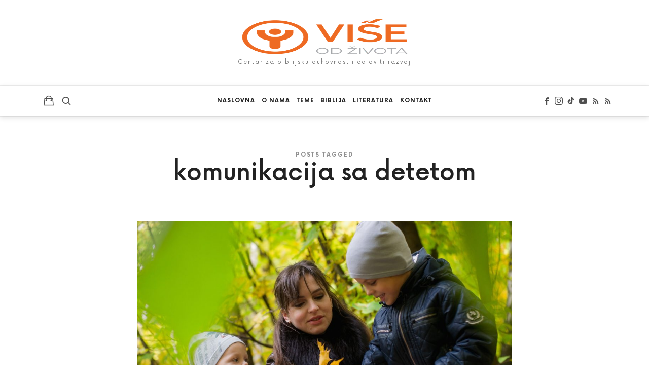

--- FILE ---
content_type: text/html; charset=UTF-8
request_url: https://viseodzivota.com/tag/komunikacija-sa-detetom/
body_size: 14708
content:
<!doctype html><html lang="sr-RS" class="no-featured-area is-menu-bottom is-menu-bar is-body-full-width is-single-post-title-default is-post-title-align-center is-post-media-fixed is-blog-text-align-left is-meta-with-icons is-header-light is-header-full-width is-header-parallax-no is-menu-sticky is-menu-smart-sticky is-menu-fixed-width is-menu-align-center is-menu-light is-submenu-dark is-submenu-align-left is-menu-uppercase is-featured-area-fixed is-slider-buttons-center-margin is-slider-buttons-rounded is-slider-buttons-dark is-slider-title-default is-slider-parallax is-slider-title-none-uppercase is-slider-more-link-show is-slider-more-link-button-style is-slider-text-align-center is-slider-v-align-center is-slider-h-align-center is-link-box-title-default is-link-box-title-transform-none is-link-box-text-align-center is-link-box-v-align-center is-link-box-parallax is-intro-align-center is-intro-text-dark is-intro-parallax-no is-more-link-button-style is-about-author-minimal is-related-posts-parallax-no is-related-posts-overflow is-share-links-boxed is-tagcloud-minimal is-nav-single-rounded is-nav-single-no-animated is-comments-minimal is-comments-image-rounded is-comment-form-boxed is-comment-form-border-arrow is-sidebar-right is-sidebar-sticky is-sidebar-align-left is-widget-title-align-left is-widget-line-cut-center is-trending-posts-default is-footer-subscribe-light is-footer-widgets-align-left is-footer-full-width is-meta-uppercase is-menu-hover-marker is-menu-hover-marker-horizontal is-menu-sticky-shadow-soft-short is-menu-inline-borders-light is-footer-border-top is-footer-border-light is-copyright-border-top is-copyright-border-light" data-title-ratio="0.5" data-link-box-title-ratio="0.5" data-generic-button-style="" data-header-bg-shape=""><head><script data-no-optimize="1">var litespeed_docref=sessionStorage.getItem("litespeed_docref");litespeed_docref&&(Object.defineProperty(document,"referrer",{get:function(){return litespeed_docref}}),sessionStorage.removeItem("litespeed_docref"));</script> <meta charset="UTF-8"><meta name="viewport" content="width=device-width, initial-scale=1"><link rel="profile" href="https://gmpg.org/xfn/11"><meta name='robots' content='index, follow, max-image-preview:large, max-snippet:-1, max-video-preview:-1' /><title>komunikacija sa detetom Archives - Centar za biblijsku duhovnost i celoviti razvoj - Više od života</title><link rel="canonical" href="https://viseodzivota.com/tag/komunikacija-sa-detetom/" /><meta property="og:locale" content="sr_RS" /><meta property="og:type" content="article" /><meta property="og:title" content="komunikacija sa detetom Archives - Centar za biblijsku duhovnost i celoviti razvoj - Više od života" /><meta property="og:url" content="https://viseodzivota.com/tag/komunikacija-sa-detetom/" /><meta property="og:site_name" content="Centar za biblijsku duhovnost i celoviti razvoj - Više od života" /><meta name="twitter:card" content="summary_large_image" /> <script type="application/ld+json" class="yoast-schema-graph">{"@context":"https://schema.org","@graph":[{"@type":"CollectionPage","@id":"https://viseodzivota.com/tag/komunikacija-sa-detetom/","url":"https://viseodzivota.com/tag/komunikacija-sa-detetom/","name":"komunikacija sa detetom Archives - Centar za biblijsku duhovnost i celoviti razvoj - Više od života","isPartOf":{"@id":"https://viseodzivota.com/#website"},"primaryImageOfPage":{"@id":"https://viseodzivota.com/tag/komunikacija-sa-detetom/#primaryimage"},"image":{"@id":"https://viseodzivota.com/tag/komunikacija-sa-detetom/#primaryimage"},"thumbnailUrl":"https://viseodzivota.com/wp-content/uploads/2020/10/kako-da-dete-slusa.jpg","breadcrumb":{"@id":"https://viseodzivota.com/tag/komunikacija-sa-detetom/#breadcrumb"},"inLanguage":"sr-RS"},{"@type":"ImageObject","inLanguage":"sr-RS","@id":"https://viseodzivota.com/tag/komunikacija-sa-detetom/#primaryimage","url":"https://viseodzivota.com/wp-content/uploads/2020/10/kako-da-dete-slusa.jpg","contentUrl":"https://viseodzivota.com/wp-content/uploads/2020/10/kako-da-dete-slusa.jpg","width":1600,"height":1080},{"@type":"BreadcrumbList","@id":"https://viseodzivota.com/tag/komunikacija-sa-detetom/#breadcrumb","itemListElement":[{"@type":"ListItem","position":1,"name":"Home","item":"https://viseodzivota.com/"},{"@type":"ListItem","position":2,"name":"komunikacija sa detetom"}]},{"@type":"WebSite","@id":"https://viseodzivota.com/#website","url":"https://viseodzivota.com/","name":"Centar za biblijsku duhovnost i celoviti razvoj - Više od života","description":"Centar za biblijsku duhovnost i celoviti razvoj","publisher":{"@id":"https://viseodzivota.com/#organization"},"potentialAction":[{"@type":"SearchAction","target":{"@type":"EntryPoint","urlTemplate":"https://viseodzivota.com/?s={search_term_string}"},"query-input":{"@type":"PropertyValueSpecification","valueRequired":true,"valueName":"search_term_string"}}],"inLanguage":"sr-RS"},{"@type":"Organization","@id":"https://viseodzivota.com/#organization","name":"Centar za biblijsku duhovnost i celoviti razvoj - Više od života","url":"https://viseodzivota.com/","logo":{"@type":"ImageObject","inLanguage":"sr-RS","@id":"https://viseodzivota.com/#/schema/logo/image/","url":"https://viseodzivota.com/wp-content/uploads/2021/04/cropped-vise-od-zivota-retina-logo-2.png","contentUrl":"https://viseodzivota.com/wp-content/uploads/2021/04/cropped-vise-od-zivota-retina-logo-2.png","width":331,"height":140,"caption":"Centar za biblijsku duhovnost i celoviti razvoj - Više od života"},"image":{"@id":"https://viseodzivota.com/#/schema/logo/image/"}}]}</script> <link rel='dns-prefetch' href='//fonts.googleapis.com' /><link rel="alternate" type="application/rss+xml" title="Centar za biblijsku duhovnost i celoviti razvoj - Više od života &raquo; dovod" href="https://viseodzivota.com/feed/" /><link rel="alternate" type="application/rss+xml" title="Centar za biblijsku duhovnost i celoviti razvoj - Više od života &raquo; dovod komentara" href="https://viseodzivota.com/comments/feed/" /><link rel="alternate" type="application/rss+xml" title="Centar za biblijsku duhovnost i celoviti razvoj - Više od života &raquo; dovod oznake komunikacija sa detetom" href="https://viseodzivota.com/tag/komunikacija-sa-detetom/feed/" /><style id='wp-img-auto-sizes-contain-inline-css' type='text/css'>img:is([sizes=auto i],[sizes^="auto," i]){contain-intrinsic-size:3000px 1500px}
/*# sourceURL=wp-img-auto-sizes-contain-inline-css */</style><link data-optimized="2" rel="stylesheet" href="https://viseodzivota.com/wp-content/litespeed/css/1ebb5dee60e7385c80b33b44c59e682f.css?ver=6b722" /><style id='classic-theme-styles-inline-css' type='text/css'>/*! This file is auto-generated */
.wp-block-button__link{color:#fff;background-color:#32373c;border-radius:9999px;box-shadow:none;text-decoration:none;padding:calc(.667em + 2px) calc(1.333em + 2px);font-size:1.125em}.wp-block-file__button{background:#32373c;color:#fff;text-decoration:none}
/*# sourceURL=/wp-includes/css/classic-themes.min.css */</style><style id='global-styles-inline-css' type='text/css'>:root{--wp--preset--aspect-ratio--square: 1;--wp--preset--aspect-ratio--4-3: 4/3;--wp--preset--aspect-ratio--3-4: 3/4;--wp--preset--aspect-ratio--3-2: 3/2;--wp--preset--aspect-ratio--2-3: 2/3;--wp--preset--aspect-ratio--16-9: 16/9;--wp--preset--aspect-ratio--9-16: 9/16;--wp--preset--color--black: #000000;--wp--preset--color--cyan-bluish-gray: #abb8c3;--wp--preset--color--white: #ffffff;--wp--preset--color--pale-pink: #f78da7;--wp--preset--color--vivid-red: #cf2e2e;--wp--preset--color--luminous-vivid-orange: #ff6900;--wp--preset--color--luminous-vivid-amber: #fcb900;--wp--preset--color--light-green-cyan: #7bdcb5;--wp--preset--color--vivid-green-cyan: #00d084;--wp--preset--color--pale-cyan-blue: #8ed1fc;--wp--preset--color--vivid-cyan-blue: #0693e3;--wp--preset--color--vivid-purple: #9b51e0;--wp--preset--gradient--vivid-cyan-blue-to-vivid-purple: linear-gradient(135deg,rgb(6,147,227) 0%,rgb(155,81,224) 100%);--wp--preset--gradient--light-green-cyan-to-vivid-green-cyan: linear-gradient(135deg,rgb(122,220,180) 0%,rgb(0,208,130) 100%);--wp--preset--gradient--luminous-vivid-amber-to-luminous-vivid-orange: linear-gradient(135deg,rgb(252,185,0) 0%,rgb(255,105,0) 100%);--wp--preset--gradient--luminous-vivid-orange-to-vivid-red: linear-gradient(135deg,rgb(255,105,0) 0%,rgb(207,46,46) 100%);--wp--preset--gradient--very-light-gray-to-cyan-bluish-gray: linear-gradient(135deg,rgb(238,238,238) 0%,rgb(169,184,195) 100%);--wp--preset--gradient--cool-to-warm-spectrum: linear-gradient(135deg,rgb(74,234,220) 0%,rgb(151,120,209) 20%,rgb(207,42,186) 40%,rgb(238,44,130) 60%,rgb(251,105,98) 80%,rgb(254,248,76) 100%);--wp--preset--gradient--blush-light-purple: linear-gradient(135deg,rgb(255,206,236) 0%,rgb(152,150,240) 100%);--wp--preset--gradient--blush-bordeaux: linear-gradient(135deg,rgb(254,205,165) 0%,rgb(254,45,45) 50%,rgb(107,0,62) 100%);--wp--preset--gradient--luminous-dusk: linear-gradient(135deg,rgb(255,203,112) 0%,rgb(199,81,192) 50%,rgb(65,88,208) 100%);--wp--preset--gradient--pale-ocean: linear-gradient(135deg,rgb(255,245,203) 0%,rgb(182,227,212) 50%,rgb(51,167,181) 100%);--wp--preset--gradient--electric-grass: linear-gradient(135deg,rgb(202,248,128) 0%,rgb(113,206,126) 100%);--wp--preset--gradient--midnight: linear-gradient(135deg,rgb(2,3,129) 0%,rgb(40,116,252) 100%);--wp--preset--font-size--small: 13px;--wp--preset--font-size--medium: 20px;--wp--preset--font-size--large: 36px;--wp--preset--font-size--x-large: 42px;--wp--preset--spacing--20: 0.44rem;--wp--preset--spacing--30: 0.67rem;--wp--preset--spacing--40: 1rem;--wp--preset--spacing--50: 1.5rem;--wp--preset--spacing--60: 2.25rem;--wp--preset--spacing--70: 3.38rem;--wp--preset--spacing--80: 5.06rem;--wp--preset--shadow--natural: 6px 6px 9px rgba(0, 0, 0, 0.2);--wp--preset--shadow--deep: 12px 12px 50px rgba(0, 0, 0, 0.4);--wp--preset--shadow--sharp: 6px 6px 0px rgba(0, 0, 0, 0.2);--wp--preset--shadow--outlined: 6px 6px 0px -3px rgb(255, 255, 255), 6px 6px rgb(0, 0, 0);--wp--preset--shadow--crisp: 6px 6px 0px rgb(0, 0, 0);}:where(.is-layout-flex){gap: 0.5em;}:where(.is-layout-grid){gap: 0.5em;}body .is-layout-flex{display: flex;}.is-layout-flex{flex-wrap: wrap;align-items: center;}.is-layout-flex > :is(*, div){margin: 0;}body .is-layout-grid{display: grid;}.is-layout-grid > :is(*, div){margin: 0;}:where(.wp-block-columns.is-layout-flex){gap: 2em;}:where(.wp-block-columns.is-layout-grid){gap: 2em;}:where(.wp-block-post-template.is-layout-flex){gap: 1.25em;}:where(.wp-block-post-template.is-layout-grid){gap: 1.25em;}.has-black-color{color: var(--wp--preset--color--black) !important;}.has-cyan-bluish-gray-color{color: var(--wp--preset--color--cyan-bluish-gray) !important;}.has-white-color{color: var(--wp--preset--color--white) !important;}.has-pale-pink-color{color: var(--wp--preset--color--pale-pink) !important;}.has-vivid-red-color{color: var(--wp--preset--color--vivid-red) !important;}.has-luminous-vivid-orange-color{color: var(--wp--preset--color--luminous-vivid-orange) !important;}.has-luminous-vivid-amber-color{color: var(--wp--preset--color--luminous-vivid-amber) !important;}.has-light-green-cyan-color{color: var(--wp--preset--color--light-green-cyan) !important;}.has-vivid-green-cyan-color{color: var(--wp--preset--color--vivid-green-cyan) !important;}.has-pale-cyan-blue-color{color: var(--wp--preset--color--pale-cyan-blue) !important;}.has-vivid-cyan-blue-color{color: var(--wp--preset--color--vivid-cyan-blue) !important;}.has-vivid-purple-color{color: var(--wp--preset--color--vivid-purple) !important;}.has-black-background-color{background-color: var(--wp--preset--color--black) !important;}.has-cyan-bluish-gray-background-color{background-color: var(--wp--preset--color--cyan-bluish-gray) !important;}.has-white-background-color{background-color: var(--wp--preset--color--white) !important;}.has-pale-pink-background-color{background-color: var(--wp--preset--color--pale-pink) !important;}.has-vivid-red-background-color{background-color: var(--wp--preset--color--vivid-red) !important;}.has-luminous-vivid-orange-background-color{background-color: var(--wp--preset--color--luminous-vivid-orange) !important;}.has-luminous-vivid-amber-background-color{background-color: var(--wp--preset--color--luminous-vivid-amber) !important;}.has-light-green-cyan-background-color{background-color: var(--wp--preset--color--light-green-cyan) !important;}.has-vivid-green-cyan-background-color{background-color: var(--wp--preset--color--vivid-green-cyan) !important;}.has-pale-cyan-blue-background-color{background-color: var(--wp--preset--color--pale-cyan-blue) !important;}.has-vivid-cyan-blue-background-color{background-color: var(--wp--preset--color--vivid-cyan-blue) !important;}.has-vivid-purple-background-color{background-color: var(--wp--preset--color--vivid-purple) !important;}.has-black-border-color{border-color: var(--wp--preset--color--black) !important;}.has-cyan-bluish-gray-border-color{border-color: var(--wp--preset--color--cyan-bluish-gray) !important;}.has-white-border-color{border-color: var(--wp--preset--color--white) !important;}.has-pale-pink-border-color{border-color: var(--wp--preset--color--pale-pink) !important;}.has-vivid-red-border-color{border-color: var(--wp--preset--color--vivid-red) !important;}.has-luminous-vivid-orange-border-color{border-color: var(--wp--preset--color--luminous-vivid-orange) !important;}.has-luminous-vivid-amber-border-color{border-color: var(--wp--preset--color--luminous-vivid-amber) !important;}.has-light-green-cyan-border-color{border-color: var(--wp--preset--color--light-green-cyan) !important;}.has-vivid-green-cyan-border-color{border-color: var(--wp--preset--color--vivid-green-cyan) !important;}.has-pale-cyan-blue-border-color{border-color: var(--wp--preset--color--pale-cyan-blue) !important;}.has-vivid-cyan-blue-border-color{border-color: var(--wp--preset--color--vivid-cyan-blue) !important;}.has-vivid-purple-border-color{border-color: var(--wp--preset--color--vivid-purple) !important;}.has-vivid-cyan-blue-to-vivid-purple-gradient-background{background: var(--wp--preset--gradient--vivid-cyan-blue-to-vivid-purple) !important;}.has-light-green-cyan-to-vivid-green-cyan-gradient-background{background: var(--wp--preset--gradient--light-green-cyan-to-vivid-green-cyan) !important;}.has-luminous-vivid-amber-to-luminous-vivid-orange-gradient-background{background: var(--wp--preset--gradient--luminous-vivid-amber-to-luminous-vivid-orange) !important;}.has-luminous-vivid-orange-to-vivid-red-gradient-background{background: var(--wp--preset--gradient--luminous-vivid-orange-to-vivid-red) !important;}.has-very-light-gray-to-cyan-bluish-gray-gradient-background{background: var(--wp--preset--gradient--very-light-gray-to-cyan-bluish-gray) !important;}.has-cool-to-warm-spectrum-gradient-background{background: var(--wp--preset--gradient--cool-to-warm-spectrum) !important;}.has-blush-light-purple-gradient-background{background: var(--wp--preset--gradient--blush-light-purple) !important;}.has-blush-bordeaux-gradient-background{background: var(--wp--preset--gradient--blush-bordeaux) !important;}.has-luminous-dusk-gradient-background{background: var(--wp--preset--gradient--luminous-dusk) !important;}.has-pale-ocean-gradient-background{background: var(--wp--preset--gradient--pale-ocean) !important;}.has-electric-grass-gradient-background{background: var(--wp--preset--gradient--electric-grass) !important;}.has-midnight-gradient-background{background: var(--wp--preset--gradient--midnight) !important;}.has-small-font-size{font-size: var(--wp--preset--font-size--small) !important;}.has-medium-font-size{font-size: var(--wp--preset--font-size--medium) !important;}.has-large-font-size{font-size: var(--wp--preset--font-size--large) !important;}.has-x-large-font-size{font-size: var(--wp--preset--font-size--x-large) !important;}
:where(.wp-block-post-template.is-layout-flex){gap: 1.25em;}:where(.wp-block-post-template.is-layout-grid){gap: 1.25em;}
:where(.wp-block-term-template.is-layout-flex){gap: 1.25em;}:where(.wp-block-term-template.is-layout-grid){gap: 1.25em;}
:where(.wp-block-columns.is-layout-flex){gap: 2em;}:where(.wp-block-columns.is-layout-grid){gap: 2em;}
:root :where(.wp-block-pullquote){font-size: 1.5em;line-height: 1.6;}
/*# sourceURL=global-styles-inline-css */</style><style id='woocommerce-inline-inline-css' type='text/css'>.woocommerce form .form-row .required { visibility: visible; }
/*# sourceURL=woocommerce-inline-inline-css */</style><style id='efor-style-inline-css' type='text/css'>.site-title { font-family: 'Great Vibes'; }

.nav-menu, .entry-meta, .owl-nav, label, .page-links, .navigation, .entry-title i, .site-info, .filters { font-family: 'Now', sans-serif; }

.widget-title { font-family: 'Now', sans-serif; }

h1, .entry-title, .footer-subscribe h3, .widget_categories ul li, .widget_recent_entries ul li a, .widget_pages ul li, .widget_nav_menu ul li, .widget_archive ul li, .widget_most_recommended_posts ul li a, .widget_calendar table caption, .tptn_title, .nav-single a, .widget_recent_comments ul li, .widget_product_categories ul li, .widget_meta ul li, .widget_rss ul a.rsswidget { font-family: 'Now', sans-serif; }

h2, h3, h4, h5, h6, blockquote, .tab-titles { font-family: 'Now', sans-serif; }

.slider-box .entry-title { font-family: 'Now', sans-serif; }

.link-box .entry-title { font-family: 'Now', sans-serif; }

.site-description { font-family: 'Now', sans-serif; }

@media screen and (min-width: 992px) { .site-header .site-title { font-size: 48px; } }

@media screen and (min-width: 992px) { .site-description { font-size: 11px; } }

@media screen and (min-width: 992px) { html { font-size: 16px; } }

@media screen and (min-width: 992px) { .blog-stream .entry-content { font-size: 16px; } }

.widget-title { font-size: 13px; }

.site-title { font-weight: 400; }

h1, .entry-title, .footer-subscribe h3 { font-weight: 500; }

.slider-box .entry-title { font-weight: 700; }

.widget-title { font-weight: 700; }

@media screen and (min-width: 992px) { .nav-menu > ul { font-weight: 700; } }

@media screen and (min-width: 992px) { .nav-menu ul ul { font-weight: 700; } }

.link-box .entry-title { font-weight: 700; }

@media screen and (min-width: 992px) { .nav-menu ul ul { letter-spacing: 0px; } }

.widget-title { letter-spacing: 3px; }

@media screen and (min-width: 992px) { .site-description { letter-spacing: 2px; } }

.is-menu-bar .menu-wrap:after { top: -1px; }

.is-menu-bar .menu-wrap { margin-top: 1px; }

.is-menu-bar .menu-wrap:after { bottom: -1px; }

@media screen and (min-width: 992px) { .site-title img { max-height: 72px; } }

@media screen and (min-width: 992px) { .site-branding-wrap { padding: 35px 0; } }

.layout-medium, .is-header-row .header-wrap-inner, .is-header-small .header-wrap-inner, .is-menu-bar.is-menu-fixed-bg .menu-wrap, .is-header-fixed-width .header-wrap, .is-header-fixed-width.is-menu-bar .site-navigation, .is-header-float-box:not(.is-header-float-box-menu) .site-header:not(.clone) .header-wrap, .is-header-float-box.is-menu-bar .site-header:not(.clone) .site-navigation:not(.clone), .is-body-boxed .site, .is-body-boxed .header-wrap, .is-body-boxed.is-menu-bar .site-navigation, .is-body-boxed:not(.is-menu-bar) .site-header, .is-middle-boxed .site-main, .intro-content, .is-footer-boxed .site-footer, .is-content-boxed .site-main .layout-fixed, .top-bar .top-bar-wrap, .is-top-bar-fixed .top-bar, .is-top-bar-fixed-bg .top-bar, .is-menu-bottom.is-menu-bottom-overflow .site-header:not(.clone) .site-navigation:not(.clone) .menu-wrap, .site-branding-wrap, .is-header-border-fixed .header-wrap:after, .is-header-border-fixed .menu-wrap:after, html .tutor-container, html .lp-content-area, html .learn-press-breadcrumb { max-width: 1140px; margin-left: auto; margin-right: auto; }

@media screen and (min-width: 992px) {

.is-header-small .header-wrap, .is-menu-bar .nav-menu > ul > li, .is-header-vertical .nav-menu > ul > li { line-height: 60px; }

.is-header-small .site-branding { max-height: 60px; }

}

@media screen and (min-width: 992px) {

.is-header-small.is-header-smaller .site-header.clone .header-wrap, .is-header-row.is-header-smaller .site-header.clone .nav-menu > ul > li, .is-menu-bar.is-header-smaller .site-navigation.clone .nav-menu > ul > li, .is-menu-bar.is-header-smaller .site-header.clone .site-navigation .nav-menu > ul > li { line-height: 60px; }

.is-header-small.is-header-smaller .site-header.clone .site-branding { max-height: 60px; }

}

a { color: #ee6a23; }

a:hover { color: #ed9b6f; }

.is-menu-bar .menu-wrap:after { opacity: 0.08; }

.site-header .menu-wrap { background-color: #ffffff; }

html.is-menu-bottom .site-header .header-bg-shape { color: #ffffff; }

@media screen and (min-width: 992px) { .nav-menu > ul > li.current-menu-item > a { color: #000000 !important; } }

@media screen and (min-width: 992px) { .nav-menu li.current-menu-item > a .link-text:before { background-color: #ee6a23 !important; border-color: #ee6a23 !important; } }

@media screen and (min-width: 992px) { .nav-menu  ul ul li.current-menu-item > a .link-text { color: #b79f8a !important; } }

@media screen and (min-width: 992px) { html .nav-menu ul ul li a:hover .link-text, .nav-menu ul ul li.has-submenu:hover > a .link-text { color: #111111; } }

.site .footer-subscribe { background: #ffffff; }

.button.is-primary { color: #222222; }

.button.is-primary.is-shadow, .button.is-primary.is-solid, .button.is-primary.is-solid-light, html .elementor-button, html .ekit-wid-con .elementskit-btn { background-color: #222222; }

.button.is-primary.is-shadow { box-shadow: 0px 18px 23px -6px #222222; }

.button.is-secondary { color: #f05365; }

.button.is-secondary.is-shadow, .button.is-secondary.is-solid, .button.is-secondary.is-solid-light, .elementor-element.elementor-button-info .elementor-button { background-color: #f05365; }

.button.is-secondary.is-shadow { box-shadow: 0px 18px 23px -6px #f05365; }

.top-bar, .top-bar select option { background-color: #171717; }

.header-wrap:after { color: #222222; }

.is-menu-bar .menu-wrap:after { color: #222222; }
/*# sourceURL=efor-style-inline-css */</style> <script type="litespeed/javascript" data-src="https://viseodzivota.com/wp-includes/js/jquery/jquery.min.js" id="jquery-core-js"></script> <script id="wc-add-to-cart-js-extra" type="litespeed/javascript">var wc_add_to_cart_params={"ajax_url":"/wp-admin/admin-ajax.php","wc_ajax_url":"/?wc-ajax=%%endpoint%%","i18n_view_cart":"Pregled korpe","cart_url":"https://viseodzivota.com/korpa/","is_cart":"","cart_redirect_after_add":"no"}</script> <script id="woocommerce-js-extra" type="litespeed/javascript">var woocommerce_params={"ajax_url":"/wp-admin/admin-ajax.php","wc_ajax_url":"/?wc-ajax=%%endpoint%%","i18n_password_show":"Prika\u017ei lozinku","i18n_password_hide":"Sakrij lozinku"}</script> <link rel="https://api.w.org/" href="https://viseodzivota.com/wp-json/" /><link rel="alternate" title="JSON" type="application/json" href="https://viseodzivota.com/wp-json/wp/v2/tags/1582" /><link rel="EditURI" type="application/rsd+xml" title="RSD" href="https://viseodzivota.com/xmlrpc.php?rsd" /><meta name="generator" content="WordPress 6.9" /><meta name="generator" content="WooCommerce 10.4.3" /><style type="text/css" id="iksm-dynamic-style"></style><noscript><style>.woocommerce-product-gallery{ opacity: 1 !important; }</style></noscript><meta name="generator" content="Elementor 3.34.2; features: additional_custom_breakpoints; settings: css_print_method-external, google_font-disabled, font_display-auto"><link rel="icon" href="https://viseodzivota.com/wp-content/uploads/2021/04/cropped-apple-touch-icon-152x152-1-32x32.png" sizes="32x32" /><link rel="icon" href="https://viseodzivota.com/wp-content/uploads/2021/04/cropped-apple-touch-icon-152x152-1-192x192.png" sizes="192x192" /><link rel="apple-touch-icon" href="https://viseodzivota.com/wp-content/uploads/2021/04/cropped-apple-touch-icon-152x152-1-180x180.png" /><meta name="msapplication-TileImage" content="https://viseodzivota.com/wp-content/uploads/2021/04/cropped-apple-touch-icon-152x152-1-270x270.png" /></head><body data-rsssl=1 class="archive tag tag-komunikacija-sa-detetom tag-1582 wp-custom-logo wp-theme-efor wp-child-theme-efor-child theme-efor woocommerce-no-js efor-child elementor-default elementor-kit-16"><div id="page" class="hfeed site"><header id="masthead" class="site-header" role="banner"><div class="header-wrap" data-parallax-video=""><div class="header-wrap-inner"><div class="site-branding"><div class="site-branding-wrap"><div class="site-branding-left"></div><div class="site-branding-center"><h1 class="site-title">
<a href="https://viseodzivota.com/" rel="home">
<span class="screen-reader-text">Centar za biblijsku duhovnost i celoviti razvoj &#8211; Više od života</span>
<img data-lazyloaded="1" src="[data-uri]" width="331" height="140" alt="Centar za biblijsku duhovnost i celoviti razvoj &#8211; Više od života" data-src="https://viseodzivota.com/wp-content/uploads/2021/04/cropped-vise-od-zivota-retina-logo-2.png">
</a></h1><p class="site-description">
Centar za biblijsku duhovnost i celoviti razvoj</p></div><div class="site-branding-right"></div></div></div><nav id="site-navigation" class="main-navigation site-navigation" role="navigation"><div class="menu-wrap"><div class="layout-medium">
<a class="menu-toggle">
<span class="lines"></span>
</a>
<a class="shopping-cart" href="https://viseodzivota.com/korpa/" title="View your shopping cart">
</a><div class="nav-menu"><ul id="menu-mymenu" class=""><li id="menu-item-1642" class="menu-item menu-item-type-post_type menu-item-object-page menu-item-home menu-item-1642"><a href="https://viseodzivota.com/">Naslovna</a></li><li id="menu-item-6866" class="menu-item menu-item-type-post_type menu-item-object-page menu-item-6866"><a href="https://viseodzivota.com/o-nama/">O nama</a></li><li id="menu-item-13038" class="menu-item menu-item-type-custom menu-item-object-custom menu-item-has-children menu-item-13038"><a>Teme</a><ul class="sub-menu"><li id="menu-item-13039" class="menu-item menu-item-type-taxonomy menu-item-object-category menu-item-13039"><a href="https://viseodzivota.com/kategorija/drustvo/">Društvo</a></li><li id="menu-item-13040" class="menu-item menu-item-type-taxonomy menu-item-object-category menu-item-13040"><a href="https://viseodzivota.com/kategorija/duhovnost/">Duhovnost</a></li><li id="menu-item-13041" class="menu-item menu-item-type-taxonomy menu-item-object-category menu-item-13041"><a href="https://viseodzivota.com/kategorija/odnosi/">Odnosi</a></li><li id="menu-item-13042" class="menu-item menu-item-type-taxonomy menu-item-object-category menu-item-13042"><a href="https://viseodzivota.com/kategorija/posao/">Posao</a></li><li id="menu-item-13043" class="menu-item menu-item-type-taxonomy menu-item-object-category menu-item-13043"><a href="https://viseodzivota.com/kategorija/tematika-i-analitika/">Tematika i analitika</a></li><li id="menu-item-13044" class="menu-item menu-item-type-taxonomy menu-item-object-category menu-item-13044"><a href="https://viseodzivota.com/kategorija/zdravlje/">Zdravlje</a></li></ul></li><li id="menu-item-13089" class="menu-item menu-item-type-taxonomy menu-item-object-category menu-item-13089"><a href="https://viseodzivota.com/kategorija/biblija/">Biblija</a></li><li id="menu-item-8827" class="menu-item menu-item-type-post_type menu-item-object-page menu-item-8827"><a href="https://viseodzivota.com/literatura/">Literatura</a></li><li id="menu-item-1359" class="menu-item menu-item-type-post_type menu-item-object-page menu-item-1359"><a href="https://viseodzivota.com/kontakt/">Kontakt</a></li></ul></div>
<a class="search-toggle toggle-link"></a><div class="search-container"><div class="search-box" role="search"><form class="search-form" method="get" action="https://viseodzivota.com/">
<label>
<span>
Search for															</span>
<input type="search" id="search-field" name="s" placeholder="type and hit enter">
</label>
<input type="submit" class="search-submit" value="Search"></form></div></div><div class="social-container widget-area">
<a class="social-link facebook" target="_blank" href="https://www.facebook.com/centarVISEodzivota/"></a>
<a class="social-link instagram" target="_blank" href="https://www.instagram.com/viseodzivota/?hl=sr"></a>
<a class="social-link tiktok" target="_blank" href="https://www.tiktok.com/@viseodzivota"></a>
<a class="social-link youtube" target="_blank" href="https://www.youtube.com/channel/UCp3UOEwqYvW0XQ6YrvDnawg"></a>
<a class="social-link rss" target="_blank" href="https://open.spotify.com/user/31ebb4ntemlkyuwpi4atjljmsaee"></a>
<a class="social-link rss" target="_blank" href="https://invite.viber.com/?g2=AQB3H1djbhCs%2FVQb6b%2B62vMGrQzkgYI1Fo166KFgK4rVzgXpVmIS77822FRwq6eJ"></a></div></div></div></nav></div></div></header><div id="main" class="site-main"><div class="layout-medium"><div id="primary" class="content-area "><div id="content" class="site-content" role="main"><div class="post-header post-header-classic archive-header"><header class="entry-header" ><h1 class="entry-title">
<i>Posts Tagged</i><span class="cat-title">komunikacija sa detetom</span></h1></header></div><div class="blog-stream blog-list blog-small first-full"><article id="post-5406" class="post-5406 post type-post status-publish format-standard has-post-thumbnail hentry category-odnosi tag-komunikacija-sa-detetom is-cat-link-line-before"><div class="featured-image" style="background-image: url(https://viseodzivota.com/wp-content/uploads/2020/10/kako-da-dete-slusa-1060x716.jpg);">
<a href="https://viseodzivota.com/2020/10/kako-da-vas-dete-slusa/">
<img data-lazyloaded="1" src="[data-uri]" width="1060" height="716" data-src="https://viseodzivota.com/wp-content/uploads/2020/10/kako-da-dete-slusa-1060x716.jpg" class="attachment-efor_image_size_1 size-efor_image_size_1 wp-post-image" alt="" decoding="async" fetchpriority="high" data-srcset="https://viseodzivota.com/wp-content/uploads/2020/10/kako-da-dete-slusa-1060x716.jpg 1060w, https://viseodzivota.com/wp-content/uploads/2020/10/kako-da-dete-slusa-300x203.jpg 300w, https://viseodzivota.com/wp-content/uploads/2020/10/kako-da-dete-slusa-1024x691.jpg 1024w, https://viseodzivota.com/wp-content/uploads/2020/10/kako-da-dete-slusa-768x518.jpg 768w, https://viseodzivota.com/wp-content/uploads/2020/10/kako-da-dete-slusa-815x550.jpg 815w, https://viseodzivota.com/wp-content/uploads/2020/10/kako-da-dete-slusa-1536x1037.jpg 1536w, https://viseodzivota.com/wp-content/uploads/2020/10/kako-da-dete-slusa-550x371.jpg 550w, https://viseodzivota.com/wp-content/uploads/2020/10/kako-da-dete-slusa-741x500.jpg 741w, https://viseodzivota.com/wp-content/uploads/2020/10/kako-da-dete-slusa-600x405.jpg 600w, https://viseodzivota.com/wp-content/uploads/2020/10/kako-da-dete-slusa.jpg 1600w" data-sizes="(max-width: 1060px) 100vw, 1060px" />														</a></div><div class="hentry-middle"><header class="entry-header"><h2 class="entry-title">
<a href="https://viseodzivota.com/2020/10/kako-da-vas-dete-slusa/">Kako da govorite a da vas dete sluša?</a></h2><div class="entry-meta below-title">
<span class="cat-links">
<span class="prefix">
in					</span>
<a href="https://viseodzivota.com/kategorija/odnosi/" rel="category tag">ODNOSI</a>				</span>
<span class="posted-on">
<span class="prefix">
on				</span>
<a href="https://viseodzivota.com/2020/10/kako-da-vas-dete-slusa/" rel="bookmark">
<time class="entry-date published" datetime="2020-10-16T10:15:03+00:00">
16/10/2020					</time>
<time class="updated" datetime="2020-10-16T10:15:03+00:00">
16/10/2020					</time>
</a>
</span>
<span class="entry-share">
<span class="entry-share-text">Share</span>
<span class="entry-share-wrap">
<span class="entry-share-inner-wrap">
<a class="share-facebook" rel="nofollow" target="_blank" href="https://www.facebook.com/sharer.php?u=https://viseodzivota.com/2020/10/kako-da-vas-dete-slusa/&#038;t=Kako%20da%20govorite%20a%20da%20vas%20dete%20sluša?" title="Share this post on Facebook">Facebook</a>
<a class="share-twitter" rel="nofollow" target="_blank" href="https://twitter.com/intent/tweet?text=Currently%20reading:%20&#039;Kako%20da%20govorite%20a%20da%20vas%20dete%20sluša?&#039;%20on%20https://viseodzivota.com/2020/10/kako-da-vas-dete-slusa/" title="Tweet this post to your followers">Twitter</a>
<a class="share-pinterest" rel="nofollow" target="_blank" href="https://pinterest.com/pin/create/button/?url=https://viseodzivota.com/2020/10/kako-da-vas-dete-slusa/&#038;media=https://viseodzivota.com/wp-content/uploads/2020/10/kako-da-dete-slusa.jpg&#038;description=Kako%20da%20govorite%20a%20da%20vas%20dete%20sluša?" title="Pin it">Pinterest</a>
<a class="share-mail" rel="nofollow" target="_blank" href="mailto:?subject=I%20wanted%20you%20to%20see%20this%20post&#038;body=Check%20out%20this%20post:%20Kako%20da%20govorite%20a%20da%20vas%20dete%20sluša?%20-%20https://viseodzivota.com/2020/10/kako-da-vas-dete-slusa/" title="Email this post to a friend">Email</a>
</span>
</span>
</span>
<span class="entry-like"><div class="irecommendthis-wrapper"><a href="#" class="irecommendthis irecommendthis-post-5406" data-post-id="5406" data-like="Like this" data-unlike="Unlike this" aria-label="Like this" title="Like this"><span class="irecommendthis-count count-zero" style="display: none;">0</span> <span class="irecommendthis-suffix">Like this</span></a></div>				</span>
<span class="entry-view">
1.415 Views					</span></div></header><div class="entry-content"><p>Autor: Hilari Gruner (Hillary Gruener) Tragate li za logičnim načinima da privolite dete da vas posluša, i to da vas posluša već prvi put? Možda bi vas iznenadilo kada biste saznali da se to mnogo&#8230;</p><p class="more"><a class="more-link" href="https://viseodzivota.com/2020/10/kako-da-vas-dete-slusa/">Pročitaj</a></p></div></div></article></div></div></div></div></div><footer id="colophon" class="site-footer" role="contentinfo"><div class="site-info"><div class="textwidget"><p>2025 Više od života &#8211; Sva prava zadržana</p></div></div></footer></div>  <script type="litespeed/javascript">jQuery(document).ready(function($){$('p').selectionSharer()})</script><script type="speculationrules">{"prefetch":[{"source":"document","where":{"and":[{"href_matches":"/*"},{"not":{"href_matches":["/wp-*.php","/wp-admin/*","/wp-content/uploads/*","/wp-content/*","/wp-content/plugins/*","/wp-content/themes/efor-child/*","/wp-content/themes/efor/*","/*\\?(.+)"]}},{"not":{"selector_matches":"a[rel~=\"nofollow\"]"}},{"not":{"selector_matches":".no-prefetch, .no-prefetch a"}}]},"eagerness":"conservative"}]}</script> <script type="litespeed/javascript">(function(){var c=document.body.className;c=c.replace(/woocommerce-no-js/,'woocommerce-js');document.body.className=c})()</script> <script id="jquery-ui-datepicker-js-after" type="litespeed/javascript">jQuery(function(jQuery){jQuery.datepicker.setDefaults({"closeText":"Zatvori","currentText":"Danas","monthNames":["januar","februar","mart","april","maj","jun","jul","avgust","septembar","oktobar","novembar","decembar"],"monthNamesShort":["jan","feb","mar","apr","maj","jun","jul","avg","sep","okt","nov","dec"],"nextText":"Slede\u0107e","prevText":"Prethodno","dayNames":["Nedelja","Ponedeljak","Utorak","Creda","\u010cetvrtak","Petak","Subota"],"dayNamesShort":["Ned","Pon","Uto","Sre","\u010cet","Pet","Sub"],"dayNamesMin":["N","P","U","S","\u010c","P","S"],"dateFormat":"dd/mm/yy","firstDay":1,"isRTL":!1})})</script> <script id="moment-js-after" type="litespeed/javascript">moment.updateLocale('sr_RS',{"months":["januar","februar","mart","april","maj","jun","jul","avgust","septembar","oktobar","novembar","decembar"],"monthsShort":["jan","feb","mar","apr","maj","jun","jul","avg","sep","okt","nov","dec"],"weekdays":["Nedelja","Ponedeljak","Utorak","Creda","\u010cetvrtak","Petak","Subota"],"weekdaysShort":["Ned","Pon","Uto","Sre","\u010cet","Pet","Sub"],"week":{"dow":1},"longDateFormat":{"LT":"g:i a","LTS":null,"L":null,"LL":"d/m/Y","LLL":"j. F Y. H:i","LLLL":null}})</script> <script id="wp-event-manager-content-event-listing-js-extra" type="litespeed/javascript">var event_manager_content_event_listing={"i18n_initialText":"Select date range","i18n_applyButtonText":"Apply","i18n_clearButtonText":"Clear","i18n_cancelButtonText":"Otka\u017ei","i18n_today":"Danas","i18n_tomorrow":"Sutra","i18n_thisWeek":"Ova nedelja","i18n_nextWeek":"Slede\u0107a nedelja","i18n_thisMonth":"Ovaj mesec","i18n_nextMonth":"Slede\u0107i mesec","i18n_thisYear":"Ova godina","i18n_nextYear":"Slede\u0107i mesec"};var event_manager_content_event_listing={"i18n_datepicker_format":"dd.mm.yy","i18n_initialText":"Select Date Range","i18n_applyButtonText":"Apply","i18n_clearButtonText":"Clear","i18n_cancelButtonText":"Otka\u017ei","i18n_monthNames":["januar","februar","mart","april","maj","jun","jul","avgust","septembar","oktobar","novembar","decembar"],"i18n_dayNames":["Nedelja","Ponedeljak","Utorak","Creda","\u010cetvrtak","Petak","Subota"],"i18n_dayNamesMin":["Ned","Pon","Uto","Sre","\u010cet","Pet","Sub"],"i18n_today":"Danas","i18n_tomorrow":"Sutra","i18n_thisWeek":"Ova nedelja","i18n_nextWeek":"Slede\u0107a nedelja","i18n_thisMonth":"Ovaj mesec","i18n_nextMonth":"Slede\u0107i mesec","i18n_thisYear":"Ova godina","i18n_nextYear":"Slede\u0107a godina"}</script> <script id="wp-event-manager-ajax-filters-js-extra" type="litespeed/javascript">var event_manager_ajax_filters={"ajax_url":"https://viseodzivota.com/em-ajax/get_listings/","is_rtl":"0","lang":null};var event_manager_ajax_filters={"ajax_url":"/em-ajax/%%endpoint%%/","is_rtl":"0","lang":null}</script> <script id="wp-i18n-js-after" type="litespeed/javascript">wp.i18n.setLocaleData({'text direction\u0004ltr':['ltr']})</script> <script id="contact-form-7-js-before" type="litespeed/javascript">var wpcf7={"api":{"root":"https:\/\/viseodzivota.com\/wp-json\/","namespace":"contact-form-7\/v1"},"cached":1}</script> <script id="irecommendthis-js-extra" type="litespeed/javascript">var irecommendthis={"nonce":"ee1ac4bbc5","ajaxurl":"https://viseodzivota.com/wp-admin/admin-ajax.php","options":"{\"add_to_posts\":\"0\",\"add_to_other\":\"0\",\"text_zero_suffix\":\"Like this\",\"text_one_suffix\":\"Like\",\"text_more_suffix\":\"Likes\",\"link_title_new\":\"Like this\",\"link_title_active\":\"Unlike this\",\"disable_css\":\"0\",\"hide_zero\":\"1\",\"enable_unique_ip\":\"0\",\"recommend_style\":\"1\"}","removal_delay":"250"}</script> <script id="wpfront-scroll-top-js-extra" type="litespeed/javascript">var wpfront_scroll_top_data={"data":{"css":"#wpfront-scroll-top-container{position:fixed;cursor:pointer;z-index:9999;border:none;outline:none;background-color:rgba(0,0,0,0);box-shadow:none;outline-style:none;text-decoration:none;opacity:0;display:none;align-items:center;justify-content:center;margin:0;padding:0}#wpfront-scroll-top-container.show{display:flex;opacity:1}#wpfront-scroll-top-container .sr-only{position:absolute;width:1px;height:1px;padding:0;margin:-1px;overflow:hidden;clip:rect(0,0,0,0);white-space:nowrap;border:0}#wpfront-scroll-top-container .text-holder{padding:3px 10px;-webkit-border-radius:3px;border-radius:3px;-webkit-box-shadow:4px 4px 5px 0px rgba(50,50,50,.5);-moz-box-shadow:4px 4px 5px 0px rgba(50,50,50,.5);box-shadow:4px 4px 5px 0px rgba(50,50,50,.5)}#wpfront-scroll-top-container{right:20px;top:20px;}#wpfront-scroll-top-container img{width:auto;height:auto;}#wpfront-scroll-top-container .text-holder{color:#ffffff;background-color:#000000;width:auto;height:auto;;}#wpfront-scroll-top-container .text-holder:hover{background-color:#000000;}#wpfront-scroll-top-container i{color:#000000;}","html":"\u003Cbutton id=\"wpfront-scroll-top-container\" aria-label=\"\" title=\"\" \u003E\u003Cimg src=\"https://viseodzivota.com/wp-content/plugins/wpfront-scroll-top/includes/assets/icons/1.png\" alt=\"\" title=\"\"\u003E\u003C/button\u003E","data":{"hide_iframe":!1,"button_fade_duration":200,"auto_hide":!1,"auto_hide_after":2,"scroll_offset":100,"button_opacity":0.80000000000000004,"button_action":"top","button_action_element_selector":"","button_action_container_selector":"html, body","button_action_element_offset":0,"scroll_duration":400}}}</script> <script id="jqueryvalidation-js-after" type="litespeed/javascript">(function($){"use strict";$.extend($.validator.messages,{required:"This field is required.",remote:"Please fix this field.",email:"Please enter a valid email address.",url:"Please enter a valid URL.",date:"Please enter a valid date.",dateISO:"Please enter a valid date ( ISO ).",number:"Please enter a valid number.",digits:"Please enter only digits.",equalTo:"Please enter the same value again.",maxlength:$.validator.format("Please enter no more than {0} characters."),minlength:$.validator.format("Please enter at least {0} characters."),rangelength:$.validator.format("Please enter a value between {0} and {1} characters long."),range:$.validator.format("Please enter a value between {0} and {1}."),max:$.validator.format("Please enter a value less than or equal to {0}."),min:$.validator.format("Please enter a value greater than or equal to {0}."),step:$.validator.format("Please enter a multiple of {0}.")})})(jQuery)</script> <script id="jet-popup-frontend-js-extra" type="litespeed/javascript">var jetPopupData={"version":"2.0.19","ajax_url":"https://viseodzivota.com/wp-admin/admin-ajax.php","isElementor":"true"}</script> <script id="wc-order-attribution-js-extra" type="litespeed/javascript">var wc_order_attribution={"params":{"lifetime":1.0000000000000001e-5,"session":30,"base64":!1,"ajaxurl":"https://viseodzivota.com/wp-admin/admin-ajax.php","prefix":"wc_order_attribution_","allowTracking":!0},"fields":{"source_type":"current.typ","referrer":"current_add.rf","utm_campaign":"current.cmp","utm_source":"current.src","utm_medium":"current.mdm","utm_content":"current.cnt","utm_id":"current.id","utm_term":"current.trm","utm_source_platform":"current.plt","utm_creative_format":"current.fmt","utm_marketing_tactic":"current.tct","session_entry":"current_add.ep","session_start_time":"current_add.fd","session_pages":"session.pgs","session_count":"udata.vst","user_agent":"udata.uag"}}</script> <script type="litespeed/javascript" data-src="https://www.google.com/recaptcha/api.js?render=6LflSKEpAAAAAIiIYiDQpa1Zs8e_DUSzIqpiiFA1&amp;ver=3.0" id="google-recaptcha-js"></script> <script id="wpcf7-recaptcha-js-before" type="litespeed/javascript">var wpcf7_recaptcha={"sitekey":"6LflSKEpAAAAAIiIYiDQpa1Zs8e_DUSzIqpiiFA1","actions":{"homepage":"homepage","contactform":"contactform"}}</script> <script data-no-optimize="1">window.lazyLoadOptions=Object.assign({},{threshold:300},window.lazyLoadOptions||{});!function(t,e){"object"==typeof exports&&"undefined"!=typeof module?module.exports=e():"function"==typeof define&&define.amd?define(e):(t="undefined"!=typeof globalThis?globalThis:t||self).LazyLoad=e()}(this,function(){"use strict";function e(){return(e=Object.assign||function(t){for(var e=1;e<arguments.length;e++){var n,a=arguments[e];for(n in a)Object.prototype.hasOwnProperty.call(a,n)&&(t[n]=a[n])}return t}).apply(this,arguments)}function o(t){return e({},at,t)}function l(t,e){return t.getAttribute(gt+e)}function c(t){return l(t,vt)}function s(t,e){return function(t,e,n){e=gt+e;null!==n?t.setAttribute(e,n):t.removeAttribute(e)}(t,vt,e)}function i(t){return s(t,null),0}function r(t){return null===c(t)}function u(t){return c(t)===_t}function d(t,e,n,a){t&&(void 0===a?void 0===n?t(e):t(e,n):t(e,n,a))}function f(t,e){et?t.classList.add(e):t.className+=(t.className?" ":"")+e}function _(t,e){et?t.classList.remove(e):t.className=t.className.replace(new RegExp("(^|\\s+)"+e+"(\\s+|$)")," ").replace(/^\s+/,"").replace(/\s+$/,"")}function g(t){return t.llTempImage}function v(t,e){!e||(e=e._observer)&&e.unobserve(t)}function b(t,e){t&&(t.loadingCount+=e)}function p(t,e){t&&(t.toLoadCount=e)}function n(t){for(var e,n=[],a=0;e=t.children[a];a+=1)"SOURCE"===e.tagName&&n.push(e);return n}function h(t,e){(t=t.parentNode)&&"PICTURE"===t.tagName&&n(t).forEach(e)}function a(t,e){n(t).forEach(e)}function m(t){return!!t[lt]}function E(t){return t[lt]}function I(t){return delete t[lt]}function y(e,t){var n;m(e)||(n={},t.forEach(function(t){n[t]=e.getAttribute(t)}),e[lt]=n)}function L(a,t){var o;m(a)&&(o=E(a),t.forEach(function(t){var e,n;e=a,(t=o[n=t])?e.setAttribute(n,t):e.removeAttribute(n)}))}function k(t,e,n){f(t,e.class_loading),s(t,st),n&&(b(n,1),d(e.callback_loading,t,n))}function A(t,e,n){n&&t.setAttribute(e,n)}function O(t,e){A(t,rt,l(t,e.data_sizes)),A(t,it,l(t,e.data_srcset)),A(t,ot,l(t,e.data_src))}function w(t,e,n){var a=l(t,e.data_bg_multi),o=l(t,e.data_bg_multi_hidpi);(a=nt&&o?o:a)&&(t.style.backgroundImage=a,n=n,f(t=t,(e=e).class_applied),s(t,dt),n&&(e.unobserve_completed&&v(t,e),d(e.callback_applied,t,n)))}function x(t,e){!e||0<e.loadingCount||0<e.toLoadCount||d(t.callback_finish,e)}function M(t,e,n){t.addEventListener(e,n),t.llEvLisnrs[e]=n}function N(t){return!!t.llEvLisnrs}function z(t){if(N(t)){var e,n,a=t.llEvLisnrs;for(e in a){var o=a[e];n=e,o=o,t.removeEventListener(n,o)}delete t.llEvLisnrs}}function C(t,e,n){var a;delete t.llTempImage,b(n,-1),(a=n)&&--a.toLoadCount,_(t,e.class_loading),e.unobserve_completed&&v(t,n)}function R(i,r,c){var l=g(i)||i;N(l)||function(t,e,n){N(t)||(t.llEvLisnrs={});var a="VIDEO"===t.tagName?"loadeddata":"load";M(t,a,e),M(t,"error",n)}(l,function(t){var e,n,a,o;n=r,a=c,o=u(e=i),C(e,n,a),f(e,n.class_loaded),s(e,ut),d(n.callback_loaded,e,a),o||x(n,a),z(l)},function(t){var e,n,a,o;n=r,a=c,o=u(e=i),C(e,n,a),f(e,n.class_error),s(e,ft),d(n.callback_error,e,a),o||x(n,a),z(l)})}function T(t,e,n){var a,o,i,r,c;t.llTempImage=document.createElement("IMG"),R(t,e,n),m(c=t)||(c[lt]={backgroundImage:c.style.backgroundImage}),i=n,r=l(a=t,(o=e).data_bg),c=l(a,o.data_bg_hidpi),(r=nt&&c?c:r)&&(a.style.backgroundImage='url("'.concat(r,'")'),g(a).setAttribute(ot,r),k(a,o,i)),w(t,e,n)}function G(t,e,n){var a;R(t,e,n),a=e,e=n,(t=Et[(n=t).tagName])&&(t(n,a),k(n,a,e))}function D(t,e,n){var a;a=t,(-1<It.indexOf(a.tagName)?G:T)(t,e,n)}function S(t,e,n){var a;t.setAttribute("loading","lazy"),R(t,e,n),a=e,(e=Et[(n=t).tagName])&&e(n,a),s(t,_t)}function V(t){t.removeAttribute(ot),t.removeAttribute(it),t.removeAttribute(rt)}function j(t){h(t,function(t){L(t,mt)}),L(t,mt)}function F(t){var e;(e=yt[t.tagName])?e(t):m(e=t)&&(t=E(e),e.style.backgroundImage=t.backgroundImage)}function P(t,e){var n;F(t),n=e,r(e=t)||u(e)||(_(e,n.class_entered),_(e,n.class_exited),_(e,n.class_applied),_(e,n.class_loading),_(e,n.class_loaded),_(e,n.class_error)),i(t),I(t)}function U(t,e,n,a){var o;n.cancel_on_exit&&(c(t)!==st||"IMG"===t.tagName&&(z(t),h(o=t,function(t){V(t)}),V(o),j(t),_(t,n.class_loading),b(a,-1),i(t),d(n.callback_cancel,t,e,a)))}function $(t,e,n,a){var o,i,r=(i=t,0<=bt.indexOf(c(i)));s(t,"entered"),f(t,n.class_entered),_(t,n.class_exited),o=t,i=a,n.unobserve_entered&&v(o,i),d(n.callback_enter,t,e,a),r||D(t,n,a)}function q(t){return t.use_native&&"loading"in HTMLImageElement.prototype}function H(t,o,i){t.forEach(function(t){return(a=t).isIntersecting||0<a.intersectionRatio?$(t.target,t,o,i):(e=t.target,n=t,a=o,t=i,void(r(e)||(f(e,a.class_exited),U(e,n,a,t),d(a.callback_exit,e,n,t))));var e,n,a})}function B(e,n){var t;tt&&!q(e)&&(n._observer=new IntersectionObserver(function(t){H(t,e,n)},{root:(t=e).container===document?null:t.container,rootMargin:t.thresholds||t.threshold+"px"}))}function J(t){return Array.prototype.slice.call(t)}function K(t){return t.container.querySelectorAll(t.elements_selector)}function Q(t){return c(t)===ft}function W(t,e){return e=t||K(e),J(e).filter(r)}function X(e,t){var n;(n=K(e),J(n).filter(Q)).forEach(function(t){_(t,e.class_error),i(t)}),t.update()}function t(t,e){var n,a,t=o(t);this._settings=t,this.loadingCount=0,B(t,this),n=t,a=this,Y&&window.addEventListener("online",function(){X(n,a)}),this.update(e)}var Y="undefined"!=typeof window,Z=Y&&!("onscroll"in window)||"undefined"!=typeof navigator&&/(gle|ing|ro)bot|crawl|spider/i.test(navigator.userAgent),tt=Y&&"IntersectionObserver"in window,et=Y&&"classList"in document.createElement("p"),nt=Y&&1<window.devicePixelRatio,at={elements_selector:".lazy",container:Z||Y?document:null,threshold:300,thresholds:null,data_src:"src",data_srcset:"srcset",data_sizes:"sizes",data_bg:"bg",data_bg_hidpi:"bg-hidpi",data_bg_multi:"bg-multi",data_bg_multi_hidpi:"bg-multi-hidpi",data_poster:"poster",class_applied:"applied",class_loading:"litespeed-loading",class_loaded:"litespeed-loaded",class_error:"error",class_entered:"entered",class_exited:"exited",unobserve_completed:!0,unobserve_entered:!1,cancel_on_exit:!0,callback_enter:null,callback_exit:null,callback_applied:null,callback_loading:null,callback_loaded:null,callback_error:null,callback_finish:null,callback_cancel:null,use_native:!1},ot="src",it="srcset",rt="sizes",ct="poster",lt="llOriginalAttrs",st="loading",ut="loaded",dt="applied",ft="error",_t="native",gt="data-",vt="ll-status",bt=[st,ut,dt,ft],pt=[ot],ht=[ot,ct],mt=[ot,it,rt],Et={IMG:function(t,e){h(t,function(t){y(t,mt),O(t,e)}),y(t,mt),O(t,e)},IFRAME:function(t,e){y(t,pt),A(t,ot,l(t,e.data_src))},VIDEO:function(t,e){a(t,function(t){y(t,pt),A(t,ot,l(t,e.data_src))}),y(t,ht),A(t,ct,l(t,e.data_poster)),A(t,ot,l(t,e.data_src)),t.load()}},It=["IMG","IFRAME","VIDEO"],yt={IMG:j,IFRAME:function(t){L(t,pt)},VIDEO:function(t){a(t,function(t){L(t,pt)}),L(t,ht),t.load()}},Lt=["IMG","IFRAME","VIDEO"];return t.prototype={update:function(t){var e,n,a,o=this._settings,i=W(t,o);{if(p(this,i.length),!Z&&tt)return q(o)?(e=o,n=this,i.forEach(function(t){-1!==Lt.indexOf(t.tagName)&&S(t,e,n)}),void p(n,0)):(t=this._observer,o=i,t.disconnect(),a=t,void o.forEach(function(t){a.observe(t)}));this.loadAll(i)}},destroy:function(){this._observer&&this._observer.disconnect(),K(this._settings).forEach(function(t){I(t)}),delete this._observer,delete this._settings,delete this.loadingCount,delete this.toLoadCount},loadAll:function(t){var e=this,n=this._settings;W(t,n).forEach(function(t){v(t,e),D(t,n,e)})},restoreAll:function(){var e=this._settings;K(e).forEach(function(t){P(t,e)})}},t.load=function(t,e){e=o(e);D(t,e)},t.resetStatus=function(t){i(t)},t}),function(t,e){"use strict";function n(){e.body.classList.add("litespeed_lazyloaded")}function a(){console.log("[LiteSpeed] Start Lazy Load"),o=new LazyLoad(Object.assign({},t.lazyLoadOptions||{},{elements_selector:"[data-lazyloaded]",callback_finish:n})),i=function(){o.update()},t.MutationObserver&&new MutationObserver(i).observe(e.documentElement,{childList:!0,subtree:!0,attributes:!0})}var o,i;t.addEventListener?t.addEventListener("load",a,!1):t.attachEvent("onload",a)}(window,document);</script><script data-no-optimize="1">window.litespeed_ui_events=window.litespeed_ui_events||["mouseover","click","keydown","wheel","touchmove","touchstart"];var urlCreator=window.URL||window.webkitURL;function litespeed_load_delayed_js_force(){console.log("[LiteSpeed] Start Load JS Delayed"),litespeed_ui_events.forEach(e=>{window.removeEventListener(e,litespeed_load_delayed_js_force,{passive:!0})}),document.querySelectorAll("iframe[data-litespeed-src]").forEach(e=>{e.setAttribute("src",e.getAttribute("data-litespeed-src"))}),"loading"==document.readyState?window.addEventListener("DOMContentLoaded",litespeed_load_delayed_js):litespeed_load_delayed_js()}litespeed_ui_events.forEach(e=>{window.addEventListener(e,litespeed_load_delayed_js_force,{passive:!0})});async function litespeed_load_delayed_js(){let t=[];for(var d in document.querySelectorAll('script[type="litespeed/javascript"]').forEach(e=>{t.push(e)}),t)await new Promise(e=>litespeed_load_one(t[d],e));document.dispatchEvent(new Event("DOMContentLiteSpeedLoaded")),window.dispatchEvent(new Event("DOMContentLiteSpeedLoaded"))}function litespeed_load_one(t,e){console.log("[LiteSpeed] Load ",t);var d=document.createElement("script");d.addEventListener("load",e),d.addEventListener("error",e),t.getAttributeNames().forEach(e=>{"type"!=e&&d.setAttribute("data-src"==e?"src":e,t.getAttribute(e))});let a=!(d.type="text/javascript");!d.src&&t.textContent&&(d.src=litespeed_inline2src(t.textContent),a=!0),t.after(d),t.remove(),a&&e()}function litespeed_inline2src(t){try{var d=urlCreator.createObjectURL(new Blob([t.replace(/^(?:<!--)?(.*?)(?:-->)?$/gm,"$1")],{type:"text/javascript"}))}catch(e){d="data:text/javascript;base64,"+btoa(t.replace(/^(?:<!--)?(.*?)(?:-->)?$/gm,"$1"))}return d}</script><script data-no-optimize="1">var litespeed_vary=document.cookie.replace(/(?:(?:^|.*;\s*)_lscache_vary\s*\=\s*([^;]*).*$)|^.*$/,"");litespeed_vary||fetch("/wp-content/plugins/litespeed-cache/guest.vary.php",{method:"POST",cache:"no-cache",redirect:"follow"}).then(e=>e.json()).then(e=>{console.log(e),e.hasOwnProperty("reload")&&"yes"==e.reload&&(sessionStorage.setItem("litespeed_docref",document.referrer),window.location.reload(!0))});</script><script data-optimized="1" type="litespeed/javascript" data-src="https://viseodzivota.com/wp-content/litespeed/js/0aa330e7b945e5f76209ecbbfea0ce74.js?ver=6b722"></script></body></html>
<!-- Page optimized by LiteSpeed Cache @2026-01-21 16:41:13 -->

<!-- Page supported by LiteSpeed Cache 7.6.2 on 2026-01-21 16:41:13 -->
<!-- Guest Mode -->
<!-- QUIC.cloud UCSS in queue -->